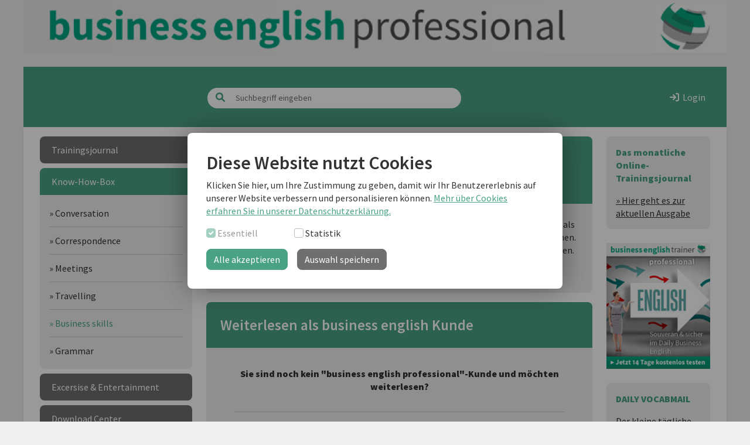

--- FILE ---
content_type: text/html; charset=UTF-8
request_url: https://www.business-english.de/know-how-box/business-skills/personal/neue-kollegen-beurteilen
body_size: 4639
content:


<!DOCTYPE html>
<html lang="de">
<head>

        

<meta charset="utf-8">

<meta name="copyright" content="WEKA MEDIA GmbH & Co. KG">

<meta name="description" content="Neue Kollegen beurteilen - Assessing new colleagues" />
<meta name="robots" content="all" />
<meta name="viewport" content="width=device-width, initial-scale=1">
<meta name="format-detection" content="telephone=no">
<meta property="og:type" content="page" />
<meta property="og:site_name" content="Business English">
<meta property="og:title" content="Neue Kollegen beurteilen - Experten-Know-how rund ums daily business-english " />
<meta property="og:description" content="Neue Kollegen beurteilen - Assessing new colleagues" />


<meta name="google-site-verification" content="VQq8Q5lNQFRCmTNQn8xy1x8utPZVk54xr5FWso5XR88" />


<title>Neue Kollegen beurteilen - Experten-Know-how rund ums daily business-english </title>

    
    <style>
        @font-face { font-family: "Source Sans Pro"; font-display: swap; src: url("https://www.business-english.de/hfy-assets/hfy-be/fonts/SourceSansPro-Light.ttf") format("truetype"); font-weight: 300; }
        @font-face { font-family: "Source Sans Pro"; font-display: swap; src: url("https://www.business-english.de/hfy-assets/hfy-be/fonts/SourceSansPro-Regular.ttf") format("truetype"); font-weight: 400; }
        @font-face { font-family: "Source Sans Pro"; font-display: swap; src: url("https://www.business-english.de/hfy-assets/hfy-be/fonts/SourceSansPro-SemiBold.ttf") format("truetype"); font-weight: 500; }
        @font-face { font-family: "Source Sans Pro"; font-display: swap; src: url("https://www.business-english.de/hfy-assets/hfy-be/fonts/SourceSansPro-Bold.ttf") format("truetype"); font-weight: 600; }
        @font-face { font-family: "Source Sans Pro"; font-display: swap; src: url("https://www.business-english.de/hfy-assets/hfy-be/fonts/SourceSansPro-Black.ttf") format("truetype"); font-weight: 700; }
    </style>

    <link rel="stylesheet" href="https://www.business-english.de/hfy-assets/hfy-be/css/be-theme.min.css"/>
    <link rel="stylesheet" href="https://www.business-english.de/hfy-assets/hfy-be/css/be-crossword.css"/>
    <link rel="stylesheet" href="https://www.business-english.de/hfy-assets/hfy-be/css/all.min.css"/>

    
    
</head>

<body class="bg-light">

        





    



    <style>
        #cookie-consent {
            z-index: 10000;
            position: fixed;
            display: flex;
            left: 0; top: 0;
            width: 100%; height: 100vh;
            align-items: center;
            justify-content: center;
            background-color: #00000066;
        }

        #cookie-consent .content {
            max-width: 640px;
            padding: 32px;
            border-radius: 8px;
            box-shadow: 0 0 48px #00000066;
            background: #fff;
        }
    </style>

    <div id="cookie-consent">

        <div class="content">

            <h1>Diese Website nutzt Cookies</h1>

            <p>Klicken Sie hier, um Ihre Zustimmung zu geben, damit wir Ihr Benutzererlebnis auf unserer Website verbessern und personalisieren können.
                <a href="http://www.weka.de/unternehmen/datenschutzerklaerung/" target="_blank">Mehr über Cookies erfahren Sie in unserer Datenschutzerklärung.</a>
            </p>

            <form action="/" method="post" enctype="multipart/form-data" id="cookie-consent-banner">
                <div class="row">
                    <div class="col-md-3">
                        <input class="form-check-input" type="checkbox" id="essentials" name="essentials" value="1" checked disabled>
                        <label class="form-check-label" for="essentials">Essentiell</label>
                    </div>

                                            
                        
                        <div class="col-md-3">
                            <input class="form-check-input" type="checkbox" id="statistics" name="statistics" value="1">
                            <label class="form-check-label" for="statistics">Statistik</label>
                        </div>
                    
                    
                                    </div>

                <div class="d-flex justify-content-start pt-3">
                    <button class="btn btn-primary text-white me-3" type="submit" name="cookie_consent_save" value="all">
                        Alle akzeptieren
                    </button>
                    <button class="btn btn-secondary" type="submit" name="cookie_consent_save" value="selection">
                        Auswahl speichern
                    </button>
                </div>
            </form>

        </div>

    </div>

    <script>
        var frm = document.getElementById('cookie-consent-banner');
        frm.action = window.location.href.split('?')[0];
    </script>


        
<header class="bg-light"><div class="container p-0">
	<div class="mb-4">

		<a class="text-decoration-none" href="https://www.business-english.de/">
			<img id="Business-logo" src="https://www.business-english.de/hfy-assets/hfy-be/be-assets/images/Business-logo-pro.png" alt="Business-logo" style="max-width: 100%">
		</a>
	</div><div class="bg-primary py-4">
			<nav class="navbar navigation-primary  bg-primary text-white">
				<div class="container align-items-center flex-nowrap">


					<div class="col-3 d-flex"><button class="navbar-toggler  sm text-white p-0 collapsed d-block d-xl-none shadow-none border-0" type="button"
								data-bs-toggle="collapse" data-bs-target="#navCollapse" data-toggle="collapse"
								aria-expanded="false">
							<i class="fa-solid fa-bars"></i> Menü
						</button>
											</div>
					<div class="col-9 d-flex justify-content-lg-between justify-content-end">
						<div class="col-6 ps-2 d-none d-lg-block">
							<form class="search-form position-relative w-100" action="/ecms.php">
								<input type="hidden" name="page" value="be-searchresults">
								<button class="border-0 bg-transparent position-absolute top-0 mt-2 ms-2"><span><i class="fa-solid  text-primary fa-magnifying-glass"></i></span></button>
								<input name="search" class="form-text w-100 text-dark  rounded-pill bg-white border-0 py-2 ps-5"
									   type="search"
									   placeholder="Suchbegriff eingeben"
									   value=""
									   aria-label="Suchbegriff eingeben">
							</form>
						</div>

						<ul class="nav login-nav flex-nowrap align-items-center justify-content-end">
							<li class="nav-item d-block d-lg-none"><form class="search-form position-relative" action="/ecms.php" style="width:115px">
									<input type="hidden" name="page" value="be-searchresults">
									<button class="border-0 bg-transparent position-absolute  top-0 mt-2 ms-2"><span><i class="fa-solid  text-white fa-magnifying-glass"></i></span></button>
									<input name="search" class="form-text w-100 text-white  rounded-pill bg-transparent border-0 py-2 ps-5"
										   type="search"
										   placeholder="Suchen"
										   value=""
										   aria-label="Suchen">
								</form>
							</li>
															<li class="nav-item text-white">
									<a class="nav-link px-0 me-4" href="https://www.business-english.de/login/">
										<i class="fa-solid fa-arrow-right-to-bracket"></i>&nbsp;&nbsp;Login
									</a>
								</li>
																					</ul>
					</div>


				</div>
			</nav>
		</div>
	</div>
</header>
	  <main>

          <div class="container bg-white shadow-sm">
              <div class="row flex-xl-nowrap">
                  <div class="col-12  col-xl-3">
                          
<nav id="navCollapse" class="d-xl-block navbar-collapse collapse mt-3  ms-xl-3 sticky-top">

  <ul class="align-items-center d-sm-flex d-lg-none list-unstyled nav nav-pills mb-3 justify-content-center ">

    
    

</ul>
  
          
  

  
    
  
    
  
    
  
  <ul class="nav-pills list-unstyled mb-0">

        
                          
      <li class="mb-2 ">
        <p class="p-1 bg-secondary rounded m-0">
          <a class="text-decoration-none text-white nav-link" href="https://www.business-english.de/business-english-trainer/">
            Trainingsjournal
          </a>
        </p>

        
          <ul class="nav-pills list-unstyled subitemslist  d-none  bg-light rounded-bottom px-3 py-2">
            
                            
              
              
                            <li class="py-1 border-bottom">
                <a class="nav-link text-decoration-none px-0 " href="https://www.business-english.de/business-english-trainer/aktuell/">
                  » Aktuelle Ausgabe
                </a>
              </li>

            
                            
              
              
                            <li class="py-1 border-bottom">
                <a class="nav-link text-decoration-none px-0 " href="https://www.business-english.de/business-english-trainer/archiv/">
                  » Archiv
                </a>
              </li>

                      </ul>

              </li>

    
  </ul>




  
          
  

  
    
  
              
  
              
  
              
  
              
  
              
  
              
  
  <ul class="nav-pills list-unstyled mb-0">

        
                          
      <li class="mb-2 active">
        <p class="p-1 bg-primary rounded-top m-0">
          <a class="text-decoration-none text-white nav-link" href="https://www.business-english.de/know-how-box/">
            Know-How-Box
          </a>
        </p>

        
          <ul class="nav-pills list-unstyled subitemslist  d-block  bg-light rounded-bottom px-3 py-2">
            
                            
              
              
                            <li class="py-1 border-bottom">
                <a class="nav-link text-decoration-none px-0 " href="https://www.business-english.de/know-how-box/conversation/">
                  » Conversation
                </a>
              </li>

            
                            
              
              
                            <li class="py-1 border-bottom">
                <a class="nav-link text-decoration-none px-0 " href="https://www.business-english.de/know-how-box/correspondence/">
                  » Correspondence
                </a>
              </li>

            
                            
              
              
                            <li class="py-1 border-bottom">
                <a class="nav-link text-decoration-none px-0 " href="https://www.business-english.de/know-how-box/meetings/">
                  » Meetings
                </a>
              </li>

            
                            
              
              
                            <li class="py-1 border-bottom">
                <a class="nav-link text-decoration-none px-0 " href="https://www.business-english.de/know-how-box/travelling/">
                  » Travelling
                </a>
              </li>

            
                            
              
                                              
                            <li class="py-1 border-bottom">
                <a class="nav-link text-decoration-none px-0 active" href="https://www.business-english.de/know-how-box/business-skills/">
                  » Business skills
                </a>
              </li>

            
                            
              
              
                            <li class="py-1 border-bottom">
                <a class="nav-link text-decoration-none px-0 " href="https://www.business-english.de/know-how-box/grammar/">
                  » Grammar
                </a>
              </li>

                      </ul>

              </li>

    
  </ul>




  
          
  

  
    
  
    
  
    
  
    
  
    
  
  <ul class="nav-pills list-unstyled mb-0">

        
                          
      <li class="mb-2 ">
        <p class="p-1 bg-secondary rounded m-0">
          <a class="text-decoration-none text-white nav-link" href="https://www.business-english.de/test-training/">
            Excersise & Entertainment
          </a>
        </p>

        
          <ul class="nav-pills list-unstyled subitemslist  d-none  bg-light rounded-bottom px-3 py-2">
            
                            
              
              
                            <li class="py-1 border-bottom">
                <a class="nav-link text-decoration-none px-0 " href="https://www.business-english.de/crosswords/">
                  » Crosswords
                </a>
              </li>

            
                            
              
              
                            <li class="py-1 border-bottom">
                <a class="nav-link text-decoration-none px-0 " href="https://www.business-english.de/exercises/">
                  » Exercises
                </a>
              </li>

            
                            
              
              
                            <li class="py-1 border-bottom">
                <a class="nav-link text-decoration-none px-0 " href="https://www.business-english.de/quizzes/">
                  » Quizzes
                </a>
              </li>

            
                            
              
              
                            <li class="py-1 border-bottom">
                <a class="nav-link text-decoration-none px-0 " href="https://www.business-english.de/quiz-top-ten-mistakes/">
                  » Top ten mistakes
                </a>
              </li>

                      </ul>

              </li>

    
  </ul>




  
  

  
    
  
    
  
    
  
  <ul class="nav-pills list-unstyled mb-0">

        
                          
      <li class="mb-2 ">
        <p class="p-1 bg-secondary rounded m-0">
          <a class="text-decoration-none text-white nav-link" href="https://www.business-english.de/download-center/">
            Download Center
          </a>
        </p>

        
          <ul class="nav-pills list-unstyled subitemslist  d-none  bg-light rounded-bottom px-3 py-2">
            
                            
              
              
                            <li class="py-1 border-bottom">
                <a class="nav-link text-decoration-none px-0 " href="https://www.business-english.de/download-center/samples/">
                  » Mustervorlagen
                </a>
              </li>

            
                            
              
              
                            <li class="py-1 border-bottom">
                <a class="nav-link text-decoration-none px-0 " href="https://www.business-english.de/download-center/tools/">
                  » Arbeitshilfen
                </a>
              </li>

                      </ul>

              </li>

    
  </ul>




  
              
  

  
    
  
    
  
    
  
    
  
    
  
  <ul class="nav-pills list-unstyled mb-0">

        
                          
      <li class="mb-2 ">
        <p class="p-1 bg-secondary rounded m-0">
          <a class="text-decoration-none text-white nav-link" href="https://www.business-english.de/fachmodule/">
            Fachmodule
          </a>
        </p>

        
          <ul class="nav-pills list-unstyled subitemslist  d-none  bg-light rounded-bottom px-3 py-2">
            
                            
              
              
                            <li class="py-1 border-bottom">
                <a class="nav-link text-decoration-none px-0 " href="https://www.business-english.de/fachmodule/assistenz/">
                  » Assistenz
                </a>
              </li>

            
                            
              
                                              
                            <li class="py-1 border-bottom">
                <a class="nav-link text-decoration-none px-0 active" href="https://www.business-english.de/fachmodule/personal/">
                  » Personal
                </a>
              </li>

            
                            
              
              
                            <li class="py-1 border-bottom">
                <a class="nav-link text-decoration-none px-0 " href="https://www.business-english.de/fachmodule/controlling/">
                  » Controlling
                </a>
              </li>

            
                            
              
              
                            <li class="py-1 border-bottom">
                <a class="nav-link text-decoration-none px-0 " href="https://www.business-english.de/fachmodule/unternehmer/">
                  » Unternehmer
                </a>
              </li>

                      </ul>

              </li>

    
  </ul>




</nav>                  </div>
                  <div class="content  col-12  col-xl-9">
                      <div class="row">
                          <div class="col-lg-3   order-1 order-lg-2">
                                  
    

<div class="sticky-lg-top mt-3 me-xl-2">
    <ul class="list-unstyled d-flex flex-lg-column flex-wrap justify-content-around">

                    
            
            
  

    <li class="rounded-2 p-3 bg-light mb-4 mx-2">
        <p>
            <strong>
              <span class="text-primary">
              Das monatliche Online-Trainingsjournal
              </span>

                          </strong>
        </p>

        
        
        
                    <a href="https://www.business-english.de/business-english-trainer/aktuell/" class="mt-3 d-block text-dark" >
                » Hier geht es zur aktuellen Ausgabe
            </a>
            </li>




        
                    
  

     <li class="mb-4 bg-light rounded-2 mx-2">

                    <a href="https://shop.weka.de/business-english-trainer" class="text-decoration-none" target="_blank">
        
        <img src="https://www.business-english.de/hfy-assets/hfy-be/be-assets/images/english-trainer.jpg" style="width: 100%; object-fit: contain;">

                    </a>
        
     </li>

 


        
        
                    
  

    <li class="rounded-2 p-3 bg-light mb-4 mx-2">
        <p>
            <strong>
              <span class="text-primary">
              DAILY VOCABMAIL 
              </span>

                          </strong>
        </p>

        
        
                    <p>Der kleine tägliche Lernspaß per E-Mail. Kostenlos und unabhängig von business english professinal: </p>
        
                    <a href="https://nls.foerderland.de/daily-vocabmail/" class="mt-3 d-block text-dark" _blank>
                » Jetzt anmelden!
            </a>
            </li>




        
        
        
        
        
        
        
    </ul>
</div>
                          </div>

                          <main class="col-lg-9 mt-3 rounded-2 order-2 order-md-1 pe-xl-1" role="main">
                              
    <style>
        .opener > div { display: flex; }
        .opener .teaser_img { width: 512px !important; height: auto; padding-right: 16px; }
    </style>

    


        
        
        
        









<div class="rounded-2 mb-3 bg-light">

    
    
                            
        <div id="assessing_new_colleaguesneue_kollegen_beurteilen" class="bg-primary px-4 py-4 rounded-top ">
            <h1 class="text-white m-0">
                
                Assessing new colleagues<p class="text-white fs-4 mt-2 mb-0">Neue Kollegen beurteilen</p>
            </h1>

                    </div>
    
    
    
                            
        <div class="bg-light px-4 rounded-bottom py-4 opener">

            
                
                    <div class="">

                        
                        <img src="/files//eCMS/PDF-Ausgaben/1993--Seite 2_56384778.jpg" alt="neue Kollegen, Quelle: photos.com" title="neue Kollegen, Quelle: photos.com" class="nodownload" width="120" align="left" style="padding-right:9px; padding-top:6px"/>Ein Bewerbungsgespräch ist keine Einbahnstraße! Erweisen Sie sich als Wunschkandidat, werden die Interviewer Sie zu beeindrucken versuchen. Lesen Sie hier, wie Sie möglichst viel über Stelle und Kollegen erfahren.

                    </div>

                
                
            
        </div>

    </div>


    


<div class="rounded-2 mb-3 bg-light">

    <div class="bg-primary px-4 py-4 rounded-top">
        <h2 class="text-white m-0">Weiterlesen als business english Kunde</h2>
    </div>

    <div class="bg-light px-5 rounded-bottom purchase-box">
        <div class="fw-bold text-center border-bottom purchase-box-title pb-3"><p>Sie sind noch kein "business english professional"-Kunde und möchten weiterlesen?</p></div>

        <div class="row align-items-center">
            <div class="col-12 col-lg-6">
                <img class="logo-account" src="https://www.business-english.de/hfy-assets/hfy-be/be-assets/images/business-english-account.png" alt="business-english">
            </div>
            <div class="col-12 col-lg-6">
                <div class="mb-4">
                    <p><strong>business english professional</strong> ist Ihre Lernplattform mit Informationen, Vorlagen,&nbsp;<br id="isPasted">Know-How und täglichem Lernspaß für Ihr professionelles Business English im Job:</p><ul><li>interaktiv lernen mit Exercices &amp; Entertainment</li><li>perfektionieren Sie Ihren Wortschatz und Ihre Grammatik</li><li>jeden Monat ein neues Online-Trainingsjournal zusätzlich</li></ul>
                </div>

                <a href="https://shop.weka.de/business-english-trainer" class="btn shadow-none border-0 bg-gradient text-white fw-medium" target="_blank">Jetzt testen</a>
            </div>

        </div>

        <div class="purchase-box-footer border-top  text-center">
           <p>Sie sind bereits Kunde? <a class="text-decoration-none" href="https://www.business-english.de/login/">Dann melden Sie sich bitte hier an.</a></p>

        </div>

    </div>

</div>

                          </main>
                      </div>
                  </div>

              </div>

          </div>
	  </main>



        
<footer class="bg-light">

	<div class="container p-0">
		<ul class="navbar-nav flex-row justify-content-center bg-primary py-2 flex-wrap">
            			
<!--
<li>
    <a class="nav-link px-2" href="https://www.business-english.de/ecms.php?page=be-contact">
        Kontakt
    </a>
</li>
-->

<li>
    <a class="nav-link px-2" href="http://www.weka.de/unternehmen/agb/" target="_blank">
        AGB
    </a>
</li>

<li>
    <a class="nav-link px-2" href="http://www.weka.de/unternehmen/datenschutzerklaerung/" target="_blank">
        Datenschutz
    </a>
</li>

<li>
    <a class="nav-link px-2" href="https://www.weka.de/impressum/" target="_blank">
        Impressum
    </a>
</li>

<li>
    <a class="nav-link px-2" href="https://www.weka.de/kontakt" target="_blank">
        Kontakt
    </a>
</li>

<li>
    <a class="nav-link px-2" href="https://hublify.io" target="_blank">
        Technische Umsetzung
    </a>
</li>

<li>
    <a class="nav-link px-2" href="?cookie=1">
        Cookie-Einstellungen ändern
    </a>
</li>

		</ul>
	</div>



	<div class="py-5 d-flex justify-content-center">

		
	</div>

</footer>
        
        <script src="https://www.business-english.de/hfy-assets/hfy-be/js/bootstrap.bundle.min.js"></script>

        
</body>
</html>


--- FILE ---
content_type: text/css
request_url: https://www.business-english.de/hfy-assets/hfy-be/css/be-crossword.css
body_size: 346
content:
#cw .answerboxstyle  {
	background-color:	#EFEFEF;
	border-color:	#EFEFEF;
	border-style:	solid;
	border-width:	1px;
	display:	block;
	padding:	1rem;
	width: 256px;
}

 #cw .box  {
	border-style: solid;
	border-width: 1px;
	cursor:	pointer;
	font-size: .75rem;
	font-weight: bold;
	height:	22px;
	overflow: hidden;
	text-align:	center;
	width: 22px;
}

 #cw .boxcheated_sel  {
	background-color:	#FFF1D7;
	border-color:	#C00000;
	color:	#2080D0;
}

 #cw .boxcheated_unsel  {
	background-color:	#ffffff;
	border-color:	#606060;
	color:	#2080D0;
}

 #cw .boxerror_sel  {
	background-color:	#FFF1D7;
	border-color:	#C00000;
	color:	#BF0000;
}

 #cw .boxerror_unsel  {
	background-color:	#FFF0F0;
	border-color:	#606060;
	color:	#BF0000;
}

 #cw .boxnormal_sel  {
	background-color:	#FFF1D7;
	border-color:	#C00000;
	color:	#000000;
}

 #cw .boxnormal_unsel  {
	background-color:	#ffffff;
	border-color:	#606060;
	color:	#000000;
}

 #cw .button  {
	width:	48pt;
}

 #cw .cluebox  {
	border-bottom-width:	1px;
	border-color:	#c0c0c0;
	border-left-width:	0px;
	border-right-width:	0px;
	border-style:	solid;
	border-top-width:	1px;
	font-size:	85%;
	margin-top:	1em;
	padding-bottom:	.5em;
	padding-left:	0pt;
	padding-right:	0pt;
	padding-top:	.5em;
}

 #cw .crosswordarea  {
	background-color:	#EFEFEF;
	padding:	.75rem;
}

 #cw button,  #cw input,  #cw p,  #cw td  {
	font-family: Verdana, Arial, Sans-Serif;
	font-size: .75rem;
}

 #cw button  {
	cursor:	pointer;
}

 #cw h1,  #cw h2,  #cw h3  {
	color: #5F78A2;
	font-family: Franklin Gothic Medium, Arial, Sans-Serif;
	font-weight: normal;
}

 #cw p  {
	margin-top:	1em;
}